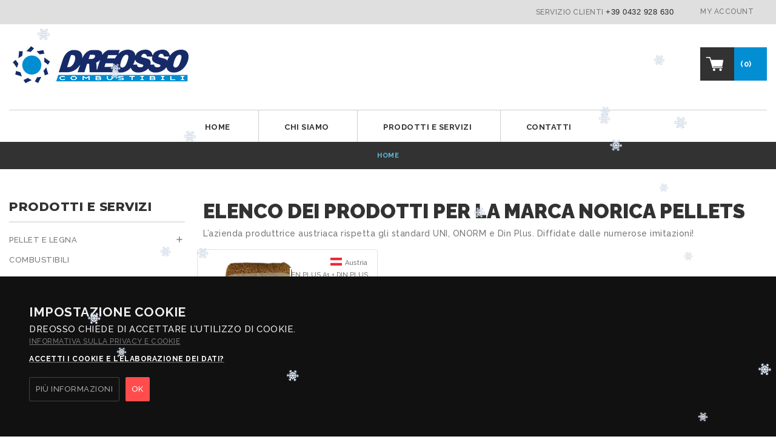

--- FILE ---
content_type: text/html; charset=utf-8
request_url: https://dreosso.com/2_norica-pellets
body_size: 7468
content:
<!doctype html>
<html lang="it">

  <head>
    
      
<meta charset="utf-8">


<meta http-equiv="x-ua-compatible" content="ie=edge">



  <title>Norica Pellets</title>
  <meta name="description" content="">
  <meta name="keywords" content="">
    


<meta name="viewport" content="width=device-width, initial-scale=1">

<link href="//fonts.googleapis.com/css?family=Raleway:100,100i,200,200i,300,300i,400,400i,500,500i,600,600i,700,700i,800,800i,900,900i" rel="stylesheet" type="text/css" media="all">
<link href="//fonts.googleapis.com/css?family=Montserrat:100,100i,200,200i,300,300i,400,400i,500,500i,600,600i,700,700i,800,800i,900,900i" rel="stylesheet" type="text/css" media="all">
<link href="//fonts.googleapis.com/css?family=Open+Sans:300,300i,400,400i,600,600i,700,700i,800,800i" rel="stylesheet" type="text/css" media="all">
<link rel="stylesheet" href="https://dreosso.com/themes/PRS674/assets/css/owlcarousel/owl.carousel.min.css">
<link rel="stylesheet" href="https://dreosso.com/themes/PRS674/assets/css/owlcarousel/owl.theme.default.min.css">

<link rel="icon" type="image/vnd.microsoft.icon" href="/img/favicon.ico?1546794701">
<link rel="shortcut icon" type="image/x-icon" href="/img/favicon.ico?1546794701">


    <link rel="stylesheet" href="https://dreosso.com/themes/PRS674/assets/cache/theme-b69927336.css" type="text/css" media="all">




  <script src="https://cdn.jsdelivr.net/npm/js-cookie@beta/dist/js.cookie.min.js"></script>

  <script type="text/javascript">
        var MQC_MODULE_MODAL = 0;
        var avvisoContent = "";
        var prestashop = {"cart":{"products":[],"totals":{"total":{"type":"total","label":"Totale","amount":0,"value":"0,00\u00a0\u20ac"},"total_including_tax":{"type":"total","label":"Totale (tasse incl.)","amount":0,"value":"0,00\u00a0\u20ac"},"total_excluding_tax":{"type":"total","label":"Totale (tasse escl.)","amount":0,"value":"0,00\u00a0\u20ac"}},"subtotals":{"products":{"type":"products","label":"Totale parziale","amount":0,"value":"0,00\u00a0\u20ac"},"discounts":null,"shipping":{"type":"shipping","label":"Spedizione","amount":0,"value":"Gratis"},"tax":null},"products_count":0,"summary_string":"0 articoli","vouchers":{"allowed":1,"added":[]},"discounts":[],"minimalPurchase":100,"minimalPurchaseRequired":"\u00c8 richiesto un acquisto minimo complessivo di 100,00\u00a0\u20ac (Iva esclusa) per convalidare il tuo ordine. il totale attuale \u00e8 0,00\u00a0\u20ac (Iva escl.)."},"currency":{"name":"Euro","iso_code":"EUR","iso_code_num":"978","sign":"\u20ac"},"customer":{"lastname":null,"firstname":null,"email":null,"birthday":null,"newsletter":null,"newsletter_date_add":null,"optin":null,"website":null,"company":null,"siret":null,"ape":null,"is_logged":false,"gender":{"type":null,"name":null},"addresses":[]},"language":{"name":"Italiano (Italian)","iso_code":"it","locale":"it-IT","language_code":"it","is_rtl":"0","date_format_lite":"d\/m\/Y","date_format_full":"d\/m\/Y H:i:s","id":1},"page":{"title":"","canonical":null,"meta":{"title":"Norica Pellets","description":"","keywords":"","robots":"index"},"page_name":"manufacturer","body_classes":{"lang-it":true,"lang-rtl":false,"country-IT":true,"currency-EUR":true,"layout-left-column":true,"page-manufacturer":true,"tax-display-disabled":true},"admin_notifications":[]},"shop":{"name":"Dreosso.com","logo":"\/img\/logo.png","stores_icon":"\/img\/logo_stores.png","favicon":"\/img\/favicon.ico"},"urls":{"base_url":"https:\/\/dreosso.com\/","current_url":"https:\/\/dreosso.com\/2_norica-pellets","shop_domain_url":"https:\/\/dreosso.com","img_ps_url":"https:\/\/dreosso.com\/img\/","img_cat_url":"https:\/\/dreosso.com\/img\/c\/","img_lang_url":"https:\/\/dreosso.com\/img\/l\/","img_prod_url":"https:\/\/dreosso.com\/img\/p\/","img_manu_url":"https:\/\/dreosso.com\/img\/m\/","img_sup_url":"https:\/\/dreosso.com\/img\/su\/","img_ship_url":"https:\/\/dreosso.com\/img\/s\/","img_store_url":"https:\/\/dreosso.com\/img\/st\/","img_col_url":"https:\/\/dreosso.com\/img\/co\/","img_url":"https:\/\/dreosso.com\/themes\/PRS674\/assets\/img\/","css_url":"https:\/\/dreosso.com\/themes\/PRS674\/assets\/css\/","js_url":"https:\/\/dreosso.com\/themes\/PRS674\/assets\/js\/","pic_url":"https:\/\/dreosso.com\/upload\/","pages":{"address":"https:\/\/dreosso.com\/indirizzo","addresses":"https:\/\/dreosso.com\/indirizzi","authentication":"https:\/\/dreosso.com\/login","cart":"https:\/\/dreosso.com\/carrello","category":"https:\/\/dreosso.com\/index.php?controller=category","cms":"https:\/\/dreosso.com\/index.php?controller=cms","contact":"https:\/\/dreosso.com\/contattaci","discount":"https:\/\/dreosso.com\/buoni-sconto","guest_tracking":"https:\/\/dreosso.com\/tracciatura-ospite","history":"https:\/\/dreosso.com\/cronologia-ordini","identity":"https:\/\/dreosso.com\/dati-personali","index":"https:\/\/dreosso.com\/","my_account":"https:\/\/dreosso.com\/account","order_confirmation":"https:\/\/dreosso.com\/conferma-ordine","order_detail":"https:\/\/dreosso.com\/index.php?controller=order-detail","order_follow":"https:\/\/dreosso.com\/segui-ordine","order":"https:\/\/dreosso.com\/ordine","order_return":"https:\/\/dreosso.com\/index.php?controller=order-return","order_slip":"https:\/\/dreosso.com\/buono-ordine","pagenotfound":"https:\/\/dreosso.com\/pagina-non-trovata","password":"https:\/\/dreosso.com\/recupero-password","pdf_invoice":"https:\/\/dreosso.com\/index.php?controller=pdf-invoice","pdf_order_return":"https:\/\/dreosso.com\/index.php?controller=pdf-order-return","pdf_order_slip":"https:\/\/dreosso.com\/index.php?controller=pdf-order-slip","prices_drop":"https:\/\/dreosso.com\/offerte","product":"https:\/\/dreosso.com\/index.php?controller=product","search":"https:\/\/dreosso.com\/ricerca","sitemap":"https:\/\/dreosso.com\/Mappa del sito","stores":"https:\/\/dreosso.com\/negozi","supplier":"https:\/\/dreosso.com\/fornitori","register":"https:\/\/dreosso.com\/login?create_account=1","order_login":"https:\/\/dreosso.com\/ordine?login=1"},"alternative_langs":{"it":"https:\/\/dreosso.com\/2_norica-pellets"},"theme_assets":"\/themes\/PRS674\/assets\/","actions":{"logout":"https:\/\/dreosso.com\/?mylogout="},"no_picture_image":{"bySize":{"small_default":{"url":"https:\/\/dreosso.com\/img\/p\/it-default-small_default.jpg","width":98,"height":109},"cart_default":{"url":"https:\/\/dreosso.com\/img\/p\/it-default-cart_default.jpg","width":125,"height":139},"home_default":{"url":"https:\/\/dreosso.com\/img\/p\/it-default-home_default.jpg","width":274,"height":305},"medium_default":{"url":"https:\/\/dreosso.com\/img\/p\/it-default-medium_default.jpg","width":450,"height":502},"large_default":{"url":"https:\/\/dreosso.com\/img\/p\/it-default-large_default.jpg","width":800,"height":892}},"small":{"url":"https:\/\/dreosso.com\/img\/p\/it-default-small_default.jpg","width":98,"height":109},"medium":{"url":"https:\/\/dreosso.com\/img\/p\/it-default-home_default.jpg","width":274,"height":305},"large":{"url":"https:\/\/dreosso.com\/img\/p\/it-default-large_default.jpg","width":800,"height":892},"legend":""}},"configuration":{"display_taxes_label":false,"is_catalog":false,"show_prices":true,"opt_in":{"partner":false},"quantity_discount":{"type":"discount","label":"Sconto"},"voucher_enabled":1,"return_enabled":0},"field_required":[],"breadcrumb":{"links":[{"title":"Home","url":"https:\/\/dreosso.com\/"}],"count":1},"link":{"protocol_link":"https:\/\/","protocol_content":"https:\/\/"},"time":1769430996,"static_token":"02f21a0a2e8359e20791a585c8d0413f","token":"b888a3f2755ba0a86538263c020ee3b2"};
      </script>



  



<!-- Global site tag (gtag.js) - Google Analytics -->
<script async src="https://www.googletagmanager.com/gtag/js?id=UA-114324118-2"></script>
<script>
  
  window.dataLayer = window.dataLayer || [];
  function gtag(){dataLayer.push(arguments);}
  gtag('js', new Date());

  gtag('config', 'UA-114324118-2');
  gtag('config', 'AW-762033012');
  
  
</script>


    
  </head>

  <body id="manufacturer" class="lang-it country-it currency-eur layout-left-column page-manufacturer tax-display-disabled">
    <div class="preloading"></div>
    
      
    

    <main>
      
              
      <header id="header">
        
           
  <div class="header-banner">
    
  </div>



  <nav class="header-nav">
    <div class="container">
          <div class="hidden-sm-down">

            <!--<div class="col-md-6 left-nav">
              
<div id="header-left-text">
 <div class="header-left">
		<div class="user-info">Servizio Clienti <a href="0432928630">+39 0432 928 630</a></div>
	 </div>
</div>

            </div>-->
            <div class="col-md-12 right-nav">
              
<div id="header-left-text">
 <div class="header-left">
		<div class="user-info">Servizio Clienti <a href="0432928630">+39 0432 928 630</a></div>
	 </div>
</div>

                <div id="_desktop_user_info">
  <div class="user-info">
     <div class="user-icon"> 
          <span class="hidden-sm-down">My Account</span> 
     <i class="material-icons">&#xE5C5;</i>
          </div>
   <ul class="userinfo-toggle">
          <li>
      <a
      href="https://dreosso.com/account"
      title="Log in to your customer account"
      rel="nofollow"
      >
      <!--<i class="material-icons">&#xE7FF;</i>-->
      <span class="hidden-sm-down">Accedi</span>
      </a>
      </li>
       </ul>
  </div>
</div>
            </div>
             
          </div>
          <div class="hidden-md-up text-xs-center mobile">
            <div class="float-xs-left" id="menu-icon">
              <!--<i class="material-icons d-inline">&#xE5D2;</i>-->
              <div id="nav-icon3">
                <span></span>
                <span></span>
                <span></span>
                <span></span>
              </div>
            </div>
            <div class="oscura"></div>
            <div class="float-xs-right" id="_mobile_user_info"></div>

            <div class="float-xs-right" id="_mobile_cart"></div>
             
            <div class="top-logo" id="_mobile_logo"></div>

            <div class="clearfix"></div>
          </div>
    </div>
  </nav>

 


   <div class="header-top-up">   
   <div class="container">  
      <div class="col-md-4 hidden-sm-down" id="_desktop_logo">
          <a href="https://dreosso.com/" class="header-logo">
            <img class="logo img-responsive" src="/img/logo.png" alt="Dreosso.com">
          </a>
       </div>
    <div class="col-md-4 col-sm-12 left-logo">
           
    </div>
        
    <div class="col-md-4 right-logo">
     <div id="_desktop_cart">
<div class="blockcart cart-preview inactive"  data-refresh-url="//dreosso.com/module/ps_shoppingcart/ajax" data-cartitems="0">
  <div class="header">
    <a rel="nofollow" href="//dreosso.com/carrello?action=show">
        <i class="material-icons shopping-cart">shopping_cart</i>
        <span class="cart-inner">
        <span class="hidden-sm-down">Carrello</span>
        <span class="shopping-cart-text">Shoping Cart</span>
        <span class="cart-products-count" data-num-products="0">(0)</span>
        <span id="cart_block_total" class="price ajax_block_cart_total">0,00 €</span>
       </span>
	  </a>
  </div>
  <div class="cart-popup">
    <ul class="cart-product">
          </ul>
	<div class="price_content">
		<div class="cart-subtotals">
		              			<div class="products price_inline">
    			  <span class="label">Totale parziale</span>
    			  <span class="value"> 0,00 €</span>
    			</div>
      		              			<div class=" price_inline">
    			  <span class="label"></span>
    			  <span class="value"> </span>
    			</div>
      		          		              			<div class=" price_inline">
    			  <span class="label"></span>
    			  <span class="value"> </span>
    			</div>
      		              
                                                                                                                     <div class="shipping price_inline">
                      <span class="label">Spedizione</span>
                      <span class="value">Da Calcolare</span>
                      </div>
                    
                                                                            
      <!--              <div class="shipping price_inline">
              <span class="label">Spedizione</span>
              <span class="value">Da Calcolare</span>
            </div>
              -->
       
		</div>
		<div class="cart-total price_inline">
    <span class="label">Totale</span>

      		    <span class="value">0 €</span>
      		</div>
    </div>
	<div class="checkout">
		<a href="//dreosso.com/carrello?action=show" class="btn btn-primary">checkout</a>
	</div>
  </div>
</div>
</div>

    </div>

    </div>
    </div>


  <div class="header-top">
   <div class="container">
       <div class="col-md-12 col-sm-12 position-static">
          <div class="row">
          
           

<div class="row main-menu">
<div class="menu col-lg-12 col-md-12 js-top-menu position-static hidden-sm-down" id="_desktop_top_menu">
    
          <ul class="top-menu" id="top-menu" data-depth="0">
                    <li class="link" id="lnk-home">
                          <a
                class="dropdown-item"
                href="https://dreosso.com/" data-depth="0"
                              >
                                Home
              </a>
                          </li>
                    <li class="cms-page" id="cms-page-4">
                          <a
                class="dropdown-item"
                href="https://dreosso.com/content/4-chi-siamo" data-depth="0"
                              >
                                Chi siamo
              </a>
                          </li>
                    <li class="category" id="category-2">
                          <a
                class="dropdown-item"
                href="https://dreosso.com/" data-depth="0"
                              >
                                                                      <span class="float-xs-right hidden-md-up">
                    <span data-target="#top_sub_menu_71754" data-toggle="collapse" class="navbar-toggler collapse-icons">
                      <i class="material-icons add">&#xE313;</i>
                      <i class="material-icons remove">&#xE316;</i>
                    </span>
                  </span>
                                Prodotti e Servizi
              </a>
                            <div  class="popover sub-menu js-sub-menu collapse" id="top_sub_menu_71754">
                
          <ul class="top-menu"  data-depth="1">
                    <li class="category" id="category-13">
                          <a
                class="dropdown-item dropdown-submenu"
                href="https://dreosso.com/13-vendita-online-pellet-legna-da-ardere" data-depth="1"
                              >
                                Pellet e Legna
              </a>
                          </li>
                    <li class="category" id="category-14">
                          <a
                class="dropdown-item dropdown-submenu"
                href="https://dreosso.com/14-vendita-carburanti-combustibili-friuli-udine" data-depth="1"
                              >
                                Combustibili
              </a>
                          </li>
                    <li class="category" id="category-15">
                          <a
                class="dropdown-item dropdown-submenu"
                href="https://dreosso.com/15-fornitura-lubrificanti-certificati" data-depth="1"
                              >
                                Lubrificanti
              </a>
                          </li>
                    <li class="category" id="category-16">
                          <a
                class="dropdown-item dropdown-submenu"
                href="https://dreosso.com/16-cisterne-serbatoi-distributori-per-combustibili-lubrificanti" data-depth="1"
                              >
                                Serbatoi Distributori
              </a>
                          </li>
              </ul>
    
                <div class="clear"></div>
        <div class="menu-bottom-banners">
                  </div>
              </div>
                          </li>
                    <li class="link" id="lnk-contatti">
                          <a
                class="dropdown-item"
                href="https://dreosso.com/contattaci" data-depth="0"
                              >
                                Contatti
              </a>
                          </li>
              </ul>
    
    <div class="clearfix"></div>
</div> 
</div>

            <div class="clearfix"></div>
          </div>
        </div>
      <div id="mobile_top_menu_wrapper" class="row hidden-md-up" style="display:none;">
        <div class="js-top-menu mobile" id="_mobile_top_menu"></div>
        <div class="js-top-menu-bottom">
          <div id="_mobile_currency_selector"></div>
          <div id="_mobile_language_selector"></div>
          <div id="_mobile_contact_link"></div>
        </div>
      </div>

    </div>

  </div>

  

        
      </header>
      
        
<aside id="notifications">
  <div class="container">
    
    
    
      </div>
</aside>
      
       
	   

    <div class="breadcumb_outer">
      <div class="breadcumb_inner container">
        <div class="row">
          
              <nav data-depth="1" class="breadcrumb hidden-sm-down">
  <ol itemscope itemtype="http://schema.org/BreadcrumbList">
          
        <li itemprop="itemListElement" itemscope itemtype="http://schema.org/ListItem">
          <a itemprop="item" href="https://dreosso.com/">
            <span itemprop="name">Home</span>
          </a>
          <meta itemprop="position" content="1">
        </li>
      
      </ol>
</nav>
          
        </div>
      </div>
    </div>
	  <section id="wrapper">
      
                <div class="container">
         <div class="wrapper-inner row"> 


            
              <div id="left-column" class="col-xs-12 col-sm-12 col-md-4 col-lg-3">
                                  


<div class="block-categories hidden-sm-down">
  <ul class="category-top-menu">
    <li><a class="text-uppercase h6" href="https://dreosso.com/2-prodotti-e-servizi">Prodotti e Servizi</a></li>
    <li>
  <ul class="category-sub-menu"><li data-depth="0"><a href="https://dreosso.com/13-vendita-online-pellet-legna-da-ardere">Pellet e Legna</a><div class="navbar-toggler collapse-icons" data-toggle="collapse" data-target="#exCollapsingNavbar13"><i class="material-icons add">&#xE145;</i><i class="material-icons remove">&#xE15B;</i></div><div class="collapse" id="exCollapsingNavbar13">
  <ul class="category-sub-menu"><li data-depth="1"><a class="category-sub-link" href="https://dreosso.com/10-pellet-udine-friuli">Pellet</a></li><li data-depth="1"><a class="category-sub-link" href="https://dreosso.com/19-pellet-in-big-bag">Pellet in Big Bag</a></li><li data-depth="1"><a class="category-sub-link" href="https://dreosso.com/11-legna-da-ardere">Legna da Ardere </a></li><li data-depth="1"><a class="category-sub-link" href="https://dreosso.com/17-legnetti-tronchetti-e-mattonelle">Legnetti Tronchetti e Mattonelle</a></li><li data-depth="1"><a class="category-sub-link" href="https://dreosso.com/12-accessori-per-camino-stufa-pellet">Accessori</a></li><li data-depth="1"><a class="category-sub-link" href="https://dreosso.com/18-pellet-promozioni-e-offerte">Pellet Promozioni e Offerte</a></li></ul></div></li><li data-depth="0"><a href="https://dreosso.com/14-vendita-carburanti-combustibili-friuli-udine">Combustibili</a></li><li data-depth="0"><a href="https://dreosso.com/15-fornitura-lubrificanti-certificati">Lubrificanti</a></li><li data-depth="0"><a href="https://dreosso.com/16-cisterne-serbatoi-distributori-per-combustibili-lubrificanti">Serbatoi Distributori</a></li></ul></li>
  </ul>
</div>


                              </div>
            

            
  <div id="content-wrapper" class="left-column col-xs-12 col-sm-8 col-md-9">
    
    
  <section id="main">

    
  <h1>Elenco dei prodotti per la marca Norica Pellets</h1>
  <div id="manufacturer-short_description"></div>
  <div id="manufacturer-description"><p>L’azienda produttrice austriaca rispetta gli standard UNI, ONORM e Din Plus. Diffidate dalle numerose imitazioni!</p></div>


    <section id="products">
      
       <!-- <div id="">
          <div class="product-toolbar"> 
            
              <div id="js-product-list-top" class="row products-selection">
  <div class="col-md-6 hidden-sm-down total-products">
    <ul class="display hidden-xs grid_list">
      <li id="grid" class="selected"><a href="#" title="Grid">Grid</a></li>
      <li id="list"><a href="#" title="List">List</a></li>
    </ul>
          <p>C'è 1 prodotto.</p>
      </div>
  <div class="col-md-6">
    <div class="row sort-by-row">

      
        <span class="col-sm-3 col-md-3 hidden-sm-down sort-by">Ordina per:</span>
<div class="col-sm-12 col-xs-12 col-md-9 products-sort-order dropdown">
  <button
    class="btn-unstyle select-title"
    rel="nofollow"
    data-toggle="dropdown"
    aria-haspopup="true"
    aria-expanded="false">
        <i class="material-icons float-xs-right">&#xE5C5;</i>
  </button>
  <div class="dropdown-menu">
          <a
        rel="nofollow"
        href="https://dreosso.com/2_norica-pellets?order=product.position.desc"
        class="select-list js-search-link"
      >
        Rilevanza
      </a>
          <a
        rel="nofollow"
        href="https://dreosso.com/2_norica-pellets?order=product.name.asc"
        class="select-list js-search-link"
      >
        Nome, da A a Z
      </a>
          <a
        rel="nofollow"
        href="https://dreosso.com/2_norica-pellets?order=product.name.desc"
        class="select-list js-search-link"
      >
        Nome, da Z ad A
      </a>
          <a
        rel="nofollow"
        href="https://dreosso.com/2_norica-pellets?order=product.price.asc"
        class="select-list js-search-link"
      >
        Prezzo, da meno caro a più caro
      </a>
          <a
        rel="nofollow"
        href="https://dreosso.com/2_norica-pellets?order=product.price.desc"
        class="select-list js-search-link"
      >
        Prezzo, da più caro a meno caro
      </a>
      </div>
</div>
      

          </div>
  </div>
  <div class="col-sm-12 hidden-md-up text-xs-center showing">
    Visualizzati 1-1 su 1 articoli
  </div>
</div>
            
          </div>
        </div>
      -->
        <input type="hidden" name="carturl" id="carturl" value="https://dreosso.com/carrello" />    
        <input type="hidden" name="carttoken" id="carttoken" value="02f21a0a2e8359e20791a585c8d0413f" />
        

        <div id="">
          
            <div id="js-product-list">
  <div class="products row grid">
          
         
<article class="product-miniature js-product-miniature" data-id-product="28" data-id-product-attribute="0" itemscope itemtype="http://schema.org/Product">

								<div class="banner">
			<div class="line">
				  <span>L&#039;ECCELLENZA AUSTRIACA</span>
			</div>
		  </div>
		 

 <div class="thumbnail-container">
    <div class="thumbnail-inner">
    
	
		<div class="thumbnail-image-inner">
			
			  <a href="https://dreosso.com/pellet-udine-friuli/28-bancale-pellet-austriaco-abete-certificato.html" class="thumbnail product-thumbnail">
				<img
		            src = "https://dreosso.com/371-home_default/bancale-pellet-austriaco-abete-certificato.jpg"
		            alt = "PELLET NORICA A1+ DINPLUS -..."
		            data-full-size-image-url = "https://dreosso.com/371-large_default/bancale-pellet-austriaco-abete-certificato.jpg"
		          >
			  </a>
			
			
					<ul class="product-flags">
											</ul>
				
		<!--
		<div class="hover-addtocart">
		
			<div class="highlighted-informations no-variants hidden-sm-down">
			  
				  <a href="#" class="quick-view" data-link-action="quickview">
				  	 <i class="material-icons search">&#xE8B6;</i> Anteprima
				  </a>
			  
			</div>
		</div>
	-->
		</div>

	
	
    <div class="product-description">
      
						
      
        <h3 class="h3 product-title" itemprop="name"><a href="https://dreosso.com/pellet-udine-friuli/28-bancale-pellet-austriaco-abete-certificato.html">PELLET NORICA A1+ DINPLUS - ABETE</a></h3>
      

      <div class="product-desc">
		<table class="data-sheet">
                    	          	          	                                              		<tr><td><span>Abete 100%</span></td></tr>
          	                                	          				          		          		<tr class="origine"><td><img src="https://dreosso.com/img/bandiere/pellet-austriaco.png" alt="Pellet Austriaco"/>Austria</td></tr>
          		          		          		          		          		                            			   			            	          	                                                                    				          		<tr class="certificato">
          			<td>
					EN PLUS A1 + DIN PLUS <br/><img style="display:inline!important; float:right;" src="https://dreosso.com//img/certificato/pellet-din-plus.png" alt="DIN PLUS"/>
				 <img style="display:inline!important; float:right;" src="https://dreosso.com/img/certificato/pellet-en-plus-a1.png" alt="EN PLUS A1"/></td></tr>
          		          		          		          		          	          	          	                                                                    	          	          	            <tr>
            	<td class="name">Potere Calorifico netto (da ultima analisi) <span>4,8 kwh/kg t.q.</span></td>
              
            </tr>
                                                                                	          	          	            <tr>
            	<td class="name">Confezioni a Bancale <span>84 sacchi da 15 kg</span></td>
              
            </tr>
                                                                                	          	          	                                                                    	          	          	            <tr>
            	<td class="name">Potere Calorifico superiore (da ultima analisi) <span>5,2 kwh/kg t.q.</span></td>
              
            </tr>
                                                                              </table>
	</div>

	<div class="price-cart">
      
                 <div class="product-price">
                
             <!--<span class="sr-only">Prezzo</span>-->
                            <span style="text-decoration: line-through;">600,60 €</span>
             <span class="price bancale">588,59 €
                            <span>Bancale</span></span>
                             <span itemprop="price" class="price sacco">7,01 €<span> invece di 7,15 € Sacco</span></span>
                          
            

            

            
        </div>
              


          	<div class="product-add-to-cart addtocart-button">
				<!--<form action="" class="cart-form-url" method="post">
					<input type="hidden" name="token" class="cart-form-token" value="">
					<input type="hidden" value="28" name="id_product">
					<input type="hidden" class="input-group form-control" value="1" name="qty" />
					<button data-button-action="add-to-cart" class="btn btn-primary">Aggiungi al carrello</button>
				  </form>-->
				   <form action="https://dreosso.com/carrello" method="post">
					<input type="hidden" name="token" value="02f21a0a2e8359e20791a585c8d0413f">
					<input type="hidden" value="28" name="id_product">
					<input type="hidden" name="qty" value="1">
					<button data-button-action="add-to-cart" class="btn btn-primary">Aggiungi al carrello</button>
				</form>
				  
			</div>
      	</div>
      
        
      
	 		
    </div>
    
    
</div>
  </div>
</article>
      
      </div>

  
    <nav class="pagination">
  <div class="col-md-4">
  
    Visualizzati 1-1 su 1 articoli
  
  </div>
  <div class="col-md-6">
  
    
  </div>
</nav>
  

  <div class="hidden-md-up text-xsright up">
    <a href="#header" class="btn btn-secondary">
      Torna all'inizio
      <i class="material-icons">&#xE316;</i>
    </a>
  </div>
</div>
          
        </div>

        <div id="js-product-list-bottom">
          
            <div id="js-product-list-bottom"></div>
          
        </div>

          </section>

  </section>

    
  </div>


            
          </div>
        </div>
         
      </section>
	   
      <footer id="footer">
        
          <div class="footer-top"> 
    
    	
    	
</div>
<div class="footer-container">
  <div class="container">
      <div class="footer_inner">
      
	  	<div class="footerbottomleft-outer links">

		<div id="footerbottomleft-text" class="wrapper  footer-cms col-md-3">
	<div class="title" >
	 	<h3 class="h3">Contatti</h3>
	 	<span class="pull-xs-right">
          <span class="navbar-toggler collapse-icons">
            <i class="material-icons add">&#xE313;</i>
            <i class="material-icons remove">&#xE316;</i>
          </span>
        </span>
	</div>
	<ul  class="footer-toggle">
	<li>
	<div class="bottomcmsblock">
	<div class="bottomcmsinner">
	<div class="cmstext">
	<div class="adress">
	Dreosso Srl<br/>
	Via Palmada, 3 33057 Palmanova UD</div>
	

	
	<div class="phone">
	
		tel. + 39 0432 928630 <br/> tel. +39 0432 835566
		<div style="margin-left: 18px;
    border-left: solid 3px #058ed4;
    padding-left: 26px;
    margin-top: 10px;">Dal Lunedì al Venerdì <br/><span class="orario">8:00-12:30 / 14:00-18:30</span>
		<br/>Sabato 8:00-12:30</div>
	</div>
	<div class="email">
		amministrazione@dreosso.com
	</div>
	
	</div>
	</div>
	</div>
	</li>
	</ul>
	</div>
	

</div>
<div class="links">
      <div class="col-md-3 wrapper">
      <h3 class="h3 hidden-sm-down">Informazioni</h3>
            <div class="title clearfix hidden-md-up" data-target="#footer_sub_menu_91908" data-toggle="collapse">
        <span class="h3">Informazioni</span>
        <span class="float-xs-right">
          <span class="navbar-toggler collapse-icons">
            <i class="material-icons add">&#xE313;</i>
            <i class="material-icons remove">&#xE316;</i>
          </span>
        </span>
      </div>
      <ul id="footer_sub_menu_91908" class="collapse">
                  <li>
            <a
                id="link-cms-page-1-2"
                class="cms-page-link"
                href="https://dreosso.com/content/1-consegna"
                title="I nostri termini e condizioni di consegna">
              Consegna
            </a>
          </li>
                  <li>
            <a
                id="link-cms-page-2-2"
                class="cms-page-link"
                href="https://dreosso.com/content/2-privacy-cookie-policy"
                title="Privacy e Cookie Policy">
              Privacy
            </a>
          </li>
                  <li>
            <a
                id="link-cms-page-3-2"
                class="cms-page-link"
                href="https://dreosso.com/content/3-condizioni-di-vendita"
                title="I nostri termini e condizioni d&#039;uso">
              Condizioni di Vendita
            </a>
          </li>
                  <li>
            <a
                id="link-cms-page-4-2"
                class="cms-page-link"
                href="https://dreosso.com/content/4-chi-siamo"
                title="Scoprite chi siamo">
              Chi siamo
            </a>
          </li>
              </ul>
    </div>
  </div>
	  
	  </div>
	<div class="row">
     
      	
      
    </div>
  </div>

<div class="footer-bottom">
<div class="container">
 <div class="col-md-9 footer-copyright">
		 <div class="row">
		<div class="copyright_outer container">
		<div class="row copyright">
			&copy; 2019 Dreosso Srl P. IVA 01793720309 Capitale Sociale  € 52.000,00 i.v. R.E.A. U.D. n.196186
		</div>
		</div>
		</div>
      </div>
    <div class="col-md-3 link-outer">
	  	 <div class="row">
			  <div class="footer-bottom-link">
					<div class="copyright">
	 	 &copy; sito e-commerce by 
	 <a class="_blank" href="https://designcode.it" target="_blank">
				designcode.it
			  </a><br/><br/>
			  </div>
	</div>
			  </div>
		  </div>
	  </div>
  
  </div>
   
</div>
</div>

        
      </footer>

    </main>

    
        <script type="text/javascript" src="https://dreosso.com/themes/PRS674/assets/cache/bottom-c544af335.js" ></script>
<script src="https://cdn.jsdelivr.net/npm/js-cookie@beta/dist/js.cookie.min.js"></script>

    

    
      
      

  


<div class="avvisoTop"></div>
  </body>

</html>

--- FILE ---
content_type: text/css
request_url: https://dreosso.com/themes/PRS674/assets/css/owlcarousel/owl.carousel.min.css
body_size: 802
content:
/**
 * Owl Carousel v2.3.4
 * Copyright 2013-2018 David Deutsch
 * Licensed under: SEE LICENSE IN https://github.com/OwlCarousel2/OwlCarousel2/blob/master/LICENSE
 */
.owl-carousel2,.owl-carousel2 .owl-item{-webkit-tap-highlight-color:transparent;position:relative}.owl-carousel2{display:none;width:100%;z-index:1}.owl-carousel2 .owl-stage{position:relative;-ms-touch-action:pan-Y;touch-action:manipulation;-moz-backface-visibility:hidden}.owl-carousel2 .owl-stage:after{content:".";display:block;clear:both;visibility:hidden;line-height:0;height:0}.owl-carousel2 .owl-stage-outer{position:relative;overflow:hidden;-webkit-transform:translate3d(0,0,0)}.owl-carousel2 .owl-item,.owl-carousel2 .owl-wrapper{-webkit-backface-visibility:hidden;-moz-backface-visibility:hidden;-ms-backface-visibility:hidden;-webkit-transform:translate3d(0,0,0);-moz-transform:translate3d(0,0,0);-ms-transform:translate3d(0,0,0)}.owl-carousel2 .owl-item{min-height:1px;float:left;-webkit-backface-visibility:hidden;-webkit-touch-callout:none}.owl-carousel2 .owl-item img{display:block;width:100%}.owl-carousel2 .owl-dots.disabled,.owl-carousel2 .owl-nav.disabled{display:none}.no-js .owl-carousel2,.owl-carousel2.owl-loaded{display:block}.owl-carousel2 .owl-dot,.owl-carousel2 .owl-nav .owl-next,.owl-carousel2 .owl-nav .owl-prev{cursor:pointer;-webkit-user-select:none;-khtml-user-select:none;-moz-user-select:none;-ms-user-select:none;user-select:none}.owl-carousel2 .owl-nav button.owl-next,.owl-carousel2 .owl-nav button.owl-prev,.owl-carousel2 button.owl-dot{background:0 0;color:inherit;border:none;padding:0!important;font:inherit}.owl-carousel2.owl-loading{opacity:0;display:block}.owl-carousel2.owl-hidden{opacity:0}.owl-carousel2.owl-refresh .owl-item{visibility:hidden}.owl-carousel2.owl-drag .owl-item{-ms-touch-action:pan-y;touch-action:pan-y;-webkit-user-select:none;-moz-user-select:none;-ms-user-select:none;user-select:none}.owl-carousel2.owl-grab{cursor:move;cursor:grab}.owl-carousel2.owl-rtl{direction:rtl}.owl-carousel2.owl-rtl .owl-item{float:right}.owl-carousel2 .animated{animation-duration:1s;animation-fill-mode:both}.owl-carousel2 .owl-animated-in{z-index:0}.owl-carousel2 .owl-animated-out{z-index:1}.owl-carousel2 .fadeOut{animation-name:fadeOut}@keyframes fadeOut{0%{opacity:1}100%{opacity:0}}.owl-height{transition:height .5s ease-in-out}.owl-carousel2 .owl-item .owl-lazy{opacity:0;transition:opacity .4s ease}.owl-carousel2 .owl-item .owl-lazy:not([src]),.owl-carousel2 .owl-item .owl-lazy[src^=""]{max-height:0}.owl-carousel2 .owl-item img.owl-lazy{transform-style:preserve-3d}.owl-carousel2 .owl-video-wrapper{position:relative;height:100%;background:#000}.owl-carousel2 .owl-video-play-icon{position:absolute;height:80px;width:80px;left:50%;top:50%;margin-left:-40px;margin-top:-40px;background:url(owl.video.play.png) no-repeat;cursor:pointer;z-index:1;-webkit-backface-visibility:hidden;transition:transform .1s ease}.owl-carousel2 .owl-video-play-icon:hover{-ms-transform:scale(1.3,1.3);transform:scale(1.3,1.3)}.owl-carousel2 .owl-video-playing .owl-video-play-icon,.owl-carousel2 .owl-video-playing .owl-video-tn{display:none}.owl-carousel2 .owl-video-tn{opacity:0;height:100%;background-position:center center;background-repeat:no-repeat;background-size:contain;transition:opacity .4s ease}.owl-carousel2 .owl-video-frame{position:relative;z-index:1;height:100%;width:100%}